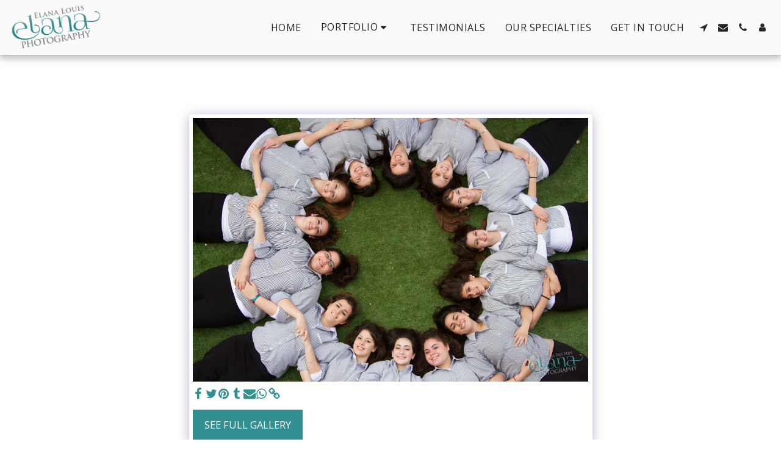

--- FILE ---
content_type: text/plain
request_url: https://www.google-analytics.com/j/collect?v=1&_v=j102&a=1799433238&t=pageview&_s=1&dl=https%3A%2F%2Fwww.elanalouis.com%2Ffamily-portraits-1%2Fitem-id-5c695f2d19518&ul=en-us%40posix&dt=Gallery%20-%20image%202%20of%20114%20-%20Elana%20Louis%20Photography&sr=1280x720&vp=1280x720&_u=IEBAAEABAAAAACAAI~&jid=351290676&gjid=1492413518&cid=225987921.1769734362&tid=UA-89164956-2&_gid=1840007271.1769734362&_r=1&_slc=1&z=180899208
body_size: -451
content:
2,cG-2D76194G10